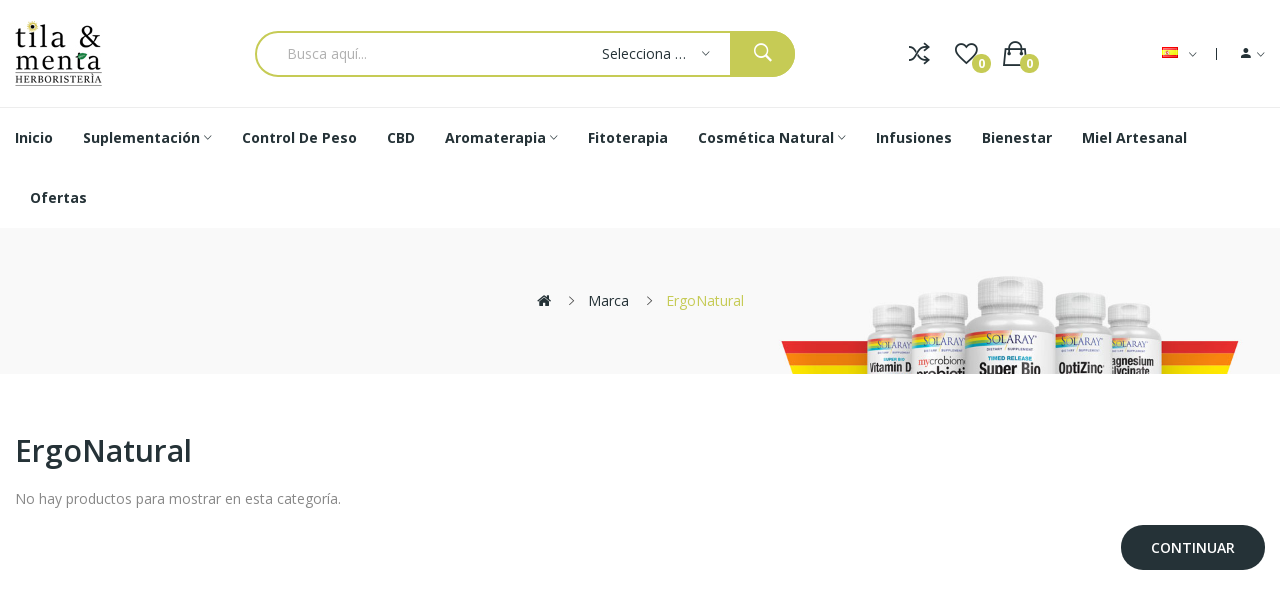

--- FILE ---
content_type: text/html; charset=utf-8
request_url: https://tilaymenta.com/index.php?route=product/manufacturer/info&manufacturer_id=46
body_size: 9487
content:
<!DOCTYPE html>
<!--[if IE]><![endif]-->
<!--[if IE 8 ]><html dir="ltr" lang="es" class="ie8"><![endif]-->
<!--[if IE 9 ]><html dir="ltr" lang="es" class="ie9"><![endif]-->
<!--[if (gt IE 9)|!(IE)]><!-->
<html dir="ltr" lang="es">
<!--<![endif]-->
<head>
<meta charset="UTF-8" />
<meta name="viewport" content="width=device-width, initial-scale=1">
<meta http-equiv="X-UA-Compatible" content="IE=edge">
<title>ErgoNatural</title>
<base href="https://tilaymenta.com/" />
<link href="catalog/view/javascript/bootstrap/css/bootstrap.min.css" rel="stylesheet" media="screen" />
<link href="catalog/view/javascript/jquery/swiper/css/swiper.min.css" rel="stylesheet" type="text/css" />
<!-- icon font -->
<link href="catalog/view/javascript/font-awesome/css/font-awesome.min.css" rel="stylesheet" type="text/css" />
<link href="catalog/view/javascript/ionicons/css/ionicons.css" rel="stylesheet" type="text/css" />
<!-- end icon font -->
<!-- end -->
<link href="catalog/view/theme/tt_safira_medical1/stylesheet/stylesheet.css" rel="stylesheet">
<link href="catalog/view/theme/tt_safira_medical1/stylesheet/plaza/header/header1.css" rel="stylesheet">
<link href="catalog/view/theme/tt_safira_medical1/stylesheet/plaza/theme.css" rel="stylesheet">
<script src="catalog/view/javascript/jquery/jquery-2.1.1.min.js" ></script>
<script src="catalog/view/javascript/jquery/swiper/js/swiper.min.js" ></script>
<script src="catalog/view/javascript/plaza/ultimatemenu/menu.js" ></script>
<script src="catalog/view/javascript/plaza/newsletter/mail.js" ></script>
<script src="catalog/view/javascript/common.js" ></script>
<link href="https://tilaymenta.com/index.php?route=product/manufacturer/info&amp;manufacturer_id=46" rel="canonical" />
<link href="https://tilaymenta.com/image/catalog/logo/tilaymenta-faveicon.png" rel="icon" />
  <!-- Quick view -->
      <script src="catalog/view/javascript/plaza/cloudzoom/cloud-zoom.1.0.2.min.js" ></script>
    <script src="catalog/view/javascript/plaza/cloudzoom/zoom.js" ></script>
    <script src="catalog/view/javascript/plaza/quickview/quickview.js" ></script>
    <link href="catalog/view/theme/tt_safira_medical1/stylesheet/plaza/quickview/quickview.css" rel="stylesheet" type="text/css" />
    <!-- General -->
  <!-- Sticky Menu -->
  	<script >
	 $(document).ready(function () {	
		var height_box_scroll = $('.scroll-fix').outerHeight(true);
	  $(window).scroll(function () {
		if ($(this).scrollTop() > 800) {
			$('.scroll-fix').addClass("scroll-fixed");
			$('body').css('padding-top',height_box_scroll);
		} else {
			$('.scroll-fix').removeClass("scroll-fixed");
			$('body').css('padding-top',0);
		}
	  });
	});
	</script>
    <!-- Scroll Top -->
      <script>
      $("#back-top").hide();
      $(function () {
        $(window).scroll(function () {
          if ($(this).scrollTop() > $('body').height()/3) {
            $('#back-top').fadeIn();
          } else {
            $('#back-top').fadeOut();
          }
        });
        $('#back-top').click(function () {
          $('body,html').animate({scrollTop: 0}, 800);
          return false;
        });
      });
    </script>
    <!-- Advance -->
      <!-- Bootstrap Js -->
  <script src="catalog/view/javascript/bootstrap/js/bootstrap.min.js" ></script>
<!-- Copyright (c) Facebook, Inc. and its affiliates. -->
<!-- All rights reserved. -->

<!-- This source code is licensed under the license found in the -->
<!-- LICENSE file in the root directory of this source tree. -->
<script type="text/javascript">
  // we are using this flag to determine if the pixel
  // is successfully added to the header
  window.isFacebookPixelInHeaderAdded = 1;
  window.isFacebookPixelAdded=1;
</script>

<script type="text/javascript">
  function facebook_loadScript(url, callback) {
    var script = document.createElement("script");
    script.type = "text/javascript";
    if(script.readyState) {  // only required for IE <9
      script.onreadystatechange = function() {
        if (script.readyState === "loaded" || script.readyState === "complete") {
          script.onreadystatechange = null;
          if (callback) {
            callback();
          }
        }
      };
    } else {  //Others
      if (callback) {
        script.onload = callback;
      }
    }

    script.src = url;
    document.getElementsByTagName("head")[0].appendChild(script);
  }
</script>

<script type="text/javascript">
  (function() {
    var enableCookieBar = '0';
    if (enableCookieBar == '1') {
      facebook_loadScript("catalog/view/javascript/facebook_business/cookieconsent.min.js");

      // loading the css file
      var css = document.createElement("link");
      css.setAttribute("rel", "stylesheet");
      css.setAttribute("type", "text/css");
      css.setAttribute(
        "href",
        "catalog/view/theme/css/facebook_business/cookieconsent.min.css");
      document.getElementsByTagName("head")[0].appendChild(css);

      window.addEventListener("load", function(){
        function setConsent() {
          fbq(
            'consent',
            this.hasConsented() ? 'grant' : 'revoke'
          );
        }
        window.cookieconsent.initialise({
          palette: {
            popup: {
              background: '#237afc'
            },
            button: {
              background: '#fff',
              text: '#237afc'
            }
          },
          cookie: {
            name: fbq.consentCookieName
          },
          type: 'opt-out',
          showLink: false,
          content: {
            allow: 'Agree',
            deny: 'Opt Out',
            header: 'Our Site Uses Cookies',
            message: 'By clicking Agree, you agree to our <a class="cc-link" href="https://www.facebook.com/legal/terms/update" target="_blank">terms of service</a>, <a class="cc-link" href="https://www.facebook.com/policies/" target="_blank">privacy policy</a> and <a class="cc-link" href="https://www.facebook.com/policies/cookies/" target="_blank">cookies policy</a>.'
          },
          layout: 'basic-header',
          location: true,
          revokable: true,
          onInitialise: setConsent,
          onStatusChange: setConsent,
          onRevokeChoice: setConsent
        }, function (popup) {
          // If this isn't open, we know that we can use cookies.
          if (!popup.getStatus() && !popup.options.enabled) {
            popup.setStatus(cookieconsent.status.dismiss);
          }
        });
      });
    }
  })();
</script>

<script type="text/javascript">
  (function() {
    !function(f,b,e,v,n,t,s){if(f.fbq)return;n=f.fbq=function(){n.callMethod?
    n.callMethod.apply(n,arguments):n.queue.push(arguments)};if(!f._fbq)f._fbq=n;
    n.push=n;n.loaded=!0;n.version='2.0';n.queue=[];t=b.createElement(e);t.async=!0;
    t.src=v;s=b.getElementsByTagName(e)[0];s.parentNode.insertBefore(t,s)}(window,
    document,'script','https://connect.facebook.net/en_US/fbevents.js');

    var enableCookieBar = '0';
    if (enableCookieBar == '1') {
      fbq.consentCookieName = 'fb_cookieconsent_status';

      (function() {
        function getCookie(t){var i=("; "+document.cookie).split("; "+t+"=");if(2==i.length)return i.pop().split(";").shift()}
        var consentValue = getCookie(fbq.consentCookieName);
        fbq('consent', consentValue === 'dismiss' ? 'grant' : 'revoke');
      })();
    }

      })();
</script>

<script type="text/javascript">
  // we are using this flag to determine if the customer chat
  // is successfully added to the header
  window.isFacebookCustomerChatInHeaderAdded = 1;
  window.isFacebookCustomerChatAdded=1;
</script>

</head>
<body class="product-manufacturer-info">
<div class="wrapper">
  <div id="back-top"><i class="ion-chevron-up"></i></div>
<div id="header" >	
	
	<header class="scroll-fix ">
		<div class="header-middle">	
			<div class="container">
				<div class="box-inner">
					<div class="box-inner-inner">
						<ul class="box-links">
							<li class="currency">
														   
														</li>
							<li class="language">
							  <form action="https://tilaymenta.com/index.php?route=common/language/language" method="post" enctype="multipart/form-data" id="form-language" class="header-dropdown">
    <div class="btn-group">
      <button class="btn btn-link dropdown-toggle" data-toggle="dropdown">
                         
      <img src="catalog/language/es-es/es-es.png" alt="Español" title="Español">
                  <span class="hidden-xs">Idioma</span>&nbsp;<i class="icon-right ion-ios-arrow-down"></i></button>
      <ul class="dropdown-menu">
                <li>
          <button class="btn btn-link btn-block language-select" type="button" name="en-gb"><img src="catalog/language/en-gb/en-gb.png" alt="English" title="English" /> English</button>
        </li>
                <li>
          <button class="btn btn-link btn-block language-select" type="button" name="es-es"><img src="catalog/language/es-es/es-es.png" alt="Español" title="Español" /> Español</button>
        </li>
              </ul>
    </div>
    <input type="hidden" name="code" value="" />
    <input type="hidden" name="redirect" value="https://tilaymenta.com/index.php?route=product/manufacturer/info&amp;manufacturer_id=46" />
  </form>

							</li>
							<li id="top-links" class="nav header-dropdown">
							  <ul class="list-inline">
								<li class="dropdown"><a href="https://tilaymenta.com/index.php?route=account/account" title="Cuenta" class="dropdown-toggle" data-toggle="dropdown"><i class="ion-android-person icons"></i> <span class="hidden-xs">Cuenta</span> <i class="icon-right ion-ios-arrow-down"></i></a>
								  <ul class="dropdown-menu dropdown-menu-right pt-account">
																		<li><a id="pt-register-link" href="https://tilaymenta.com/index.php?route=account/register">Registrarse</a></li>
									<li><a id="pt-login-link" href="https://tilaymenta.com/index.php?route=account/login">Acceder</a></li>
																	  </ul>
								</li>
							  </ul>
							</li>
						</ul>
						<div class="col-logo">
							<style>
    #pt-menu-7200 .pt-menu-bar {
        background: #FFFFFF;
        color: #253237;
		padding: 0px 0px 0px 0px;
    }
    #pt-menu-7200.pt-menu-bar {
        background: #FFFFFF;
        color: #253237;
    }
    #pt-menu-7200 .ul-top-items .li-top-item .a-top-link {
		background: #FFFFFF;
		padding: 5px 0px 5px 0px;
		color: #253237;
        font-size: 1.5rem;
        text-transform: uppercase;
        font-weight: 600;
    }
    #pt-menu-7200 .ul-top-items .li-top-item:hover .a-top-link,#pt-menu-7200 .ul-top-items .li-top-item:hover .a-top-link i, #pt-menu-7200 .ul-top-items .li-top-item.active .a-top-link{
        color: #C6CB55;
        font-weight: 600;
		background: #FFFFFF;
    }
	#pt-menu-7200 .ul-top-items .li-top-item > a > span:after {background: #C6CB55;}
    #pt-menu-7200 .mega-menu-container {
        
        background: #FFFFFF;
        padding: 0px 0px 0px 0px;
    }
	#pt-menu-7200 .mega-menu-container .a-mega-second-link {
		color: #FFFFFF;
		font-size: 1.4rem;
		text-transform: none;
		font-weight: 300;
	}
	#pt-menu-7200 .mega-menu-container .a-mega-second-link:hover {
		color: #FFFFFF;
		font-weight: 300;
	}
	#pt-menu-7200 .mega-menu-container .a-mega-third-link {
		color: #FFFFFF;
		font-size: 1.4rem;
		text-transform: none;
		font-weight: 300;
	}
	#pt-menu-7200 .mega-menu-container .a-mega-third-link:hover {
		color: #FFFFFF;
		font-weight: 300;
	}
    #pt-menu-7200 .ul-second-items .li-second-items {
        background: #FFFFFF;
        color: #253237;
    }
    #pt-menu-7200 .ul-second-items .li-second-items:hover, #pt-menu-7200 .ul-second-items .li-second-items.active {
        background: #FFFFFF;
        color: #C6CB55;
    }
    #pt-menu-7200 .ul-second-items .li-second-items .a-second-link {
        color: #253237;
        font-size: 1.6rem;
        text-transform: capitalize;
        font-weight: 600;
    }
    #pt-menu-7200 .ul-second-items .li-second-items .a-second-link:hover,#pt-menu-7200 .ul-second-items .li-second-items:hover .a-second-link, #pt-menu-7200 .ul-second-items .li-second-items.active .a-second-link {
        color: #C6CB55;
        font-weight: 600;
    }
    #pt-menu-7200 .ul-third-items .li-third-items {
        background: #FFFFFF;
    }
    #pt-menu-7200 .ul-third-items .li-third-items:hover, #pt-menu-7200 .ul-third-items .li-third-items.active {
        background: #FFFFFF;
    }
    #pt-menu-7200 .ul-third-items .li-third-items .a-third-link {
        color: #888888;
        font-size: 1.4rem;
        text-transform: capitalize;
        font-weight: 400;
    }
    #pt-menu-7200 .ul-third-items .li-third-items .a-third-link:hover, #pt-menu-7200 .ul-third-items .li-third-items.active .a-third-link {
        color: #C6CB55;
        font-weight: 400;
    }
</style>
    
        
            <div class="pt-menu mobile-menu hidden-lg  " id="pt-menu-7200">
            
                            <input type="hidden" id="menu-effect-7200" class="menu-effect" value="none" />
                <div class="pt-menu-bar">
                    <i class="ion-android-menu" aria-hidden="true"></i>
                    <i class="ion-android-close" aria-hidden="true"></i>
                </div>
                <ul class="ul-top-items">
                    <li class="menu-mobile-title"><h3>Mobile Menu</h3></li>
					                                                    <li class="li-top-item ">
                                                                    <a class="a-top-link a-item" href="https://tilaymenta.com/">
                                                                                                                            <span>Inicio</span>
                                                                            </a>
                                                                                                                                </li>
                                                                                                <li class="li-top-item ">
                                                                    <a class="a-top-link a-item" href="https://tilaymenta.com/suplementacion">
                                                                                                                            <span>Suplementación</span>
                                                                            </a>
                                                                            <span class="top-click-show a-click-show">
                                            <i class="ion-ios-arrow-down" aria-hidden="true"></i>
                                            <i class="ion-ios-arrow-up" aria-hidden="true"></i>
                                        </span>
                                                                                                                                        
                                                                                                                        <div class="sub-menu-container">
                                                <ul class="ul-second-items">
                                                                                                                                                                                                                                                                                                            <li class="li-second-items">
                                                                        <a href="https://tilaymenta.com/suplementacion/defensas-energ-tico-y-jaleas" class="a-second-link a-item">
                                                                            <span class="a-second-title">Defensas, energético y jaleas</span>
                                                                        </a>
                                                                                                                                                                                                                    </li>
                                                                                                                                    <li class="li-second-items">
                                                                        <a href="https://tilaymenta.com/suplementacion/vitaminas-y-antioxidantes" class="a-second-link a-item">
                                                                            <span class="a-second-title">Vitaminas y antioxidantes</span>
                                                                        </a>
                                                                                                                                                                                                                    </li>
                                                                                                                                    <li class="li-second-items">
                                                                        <a href="https://tilaymenta.com/suplementacion/oligoelementos" class="a-second-link a-item">
                                                                            <span class="a-second-title">Oligoelementos</span>
                                                                        </a>
                                                                                                                                                                                                                    </li>
                                                                                                                                    <li class="li-second-items">
                                                                        <a href="https://tilaymenta.com/suplementacion/sistema-nervioso" class="a-second-link a-item">
                                                                            <span class="a-second-title">Sistema nervioso</span>
                                                                        </a>
                                                                                                                                                                                                                    </li>
                                                                                                                                    <li class="li-second-items">
                                                                        <a href="https://tilaymenta.com/suplementacion/digestivo-depurativo-hepatico" class="a-second-link a-item">
                                                                            <span class="a-second-title">Digestivo, depurativo, hepatico</span>
                                                                        </a>
                                                                                                                                                                                                                    </li>
                                                                                                                                    <li class="li-second-items">
                                                                        <a href="https://tilaymenta.com/suplementacion/diabetes-es" class="a-second-link a-item">
                                                                            <span class="a-second-title">Diabetes</span>
                                                                        </a>
                                                                                                                                                                                                                    </li>
                                                                                                                                    <li class="li-second-items">
                                                                        <a href="https://tilaymenta.com/suplementacion/respiratorio" class="a-second-link a-item">
                                                                            <span class="a-second-title">Respiratorio</span>
                                                                        </a>
                                                                                                                                                                                                                    </li>
                                                                                                                                    <li class="li-second-items">
                                                                        <a href="https://tilaymenta.com/suplementacion/articulaciones-y-huesos" class="a-second-link a-item">
                                                                            <span class="a-second-title">Articulaciones y huesos</span>
                                                                        </a>
                                                                                                                                                                                                                    </li>
                                                                                                                                    <li class="li-second-items">
                                                                        <a href="https://tilaymenta.com/suplementacion/para-los-ninos" class="a-second-link a-item">
                                                                            <span class="a-second-title">Para los niños</span>
                                                                        </a>
                                                                                                                                                                                                                    </li>
                                                                                                                                                                                                                                                                                        </ul>
                                            </div>
                                                                                                                                        </li>
                                                                                                <li class="li-top-item ">
                                                                    <a class="a-top-link a-item" href="https://tilaymenta.com/control-de-peso">
                                                                                                                            <span>Control de peso</span>
                                                                            </a>
                                                                                                                                </li>
                                                                                                <li class="li-top-item ">
                                                                    <a class="a-top-link a-item" href="https://tilaymenta.com/cbd-es">
                                                                                                                            <span>CBD</span>
                                                                            </a>
                                                                                                                                </li>
                                                                                                <li class="li-top-item ">
                                                                    <a class="a-top-link a-item" href="https://tilaymenta.com/aromaterapia">
                                                                                                                            <span>Aromaterapia</span>
                                                                            </a>
                                                                            <span class="top-click-show a-click-show">
                                            <i class="ion-ios-arrow-down" aria-hidden="true"></i>
                                            <i class="ion-ios-arrow-up" aria-hidden="true"></i>
                                        </span>
                                                                                                                                        
                                                                                                                        <div class="sub-menu-container">
                                                <ul class="ul-second-items">
                                                                                                                                                                                                                                                                                                            <li class="li-second-items">
                                                                        <a href="https://tilaymenta.com/aromaterapia/aceites-esenciales" class="a-second-link a-item">
                                                                            <span class="a-second-title">Aceites esenciales</span>
                                                                        </a>
                                                                                                                                                                                                                    </li>
                                                                                                                                    <li class="li-second-items">
                                                                        <a href="https://tilaymenta.com/aromaterapia/sinergias-y-difusores" class="a-second-link a-item">
                                                                            <span class="a-second-title">Sinergias y difusores</span>
                                                                        </a>
                                                                                                                                                                                                                    </li>
                                                                                                                                    <li class="li-second-items">
                                                                        <a href="https://tilaymenta.com/aromaterapia/formulas-personalizadas" class="a-second-link a-item">
                                                                            <span class="a-second-title">Fórmulas personalizadas</span>
                                                                        </a>
                                                                                                                                                                                                                    </li>
                                                                                                                                    <li class="li-second-items">
                                                                        <a href="https://tilaymenta.com/aromaterapia/flores-de-bach" class="a-second-link a-item">
                                                                            <span class="a-second-title">Flores de Bach</span>
                                                                        </a>
                                                                                                                                                                                                                    </li>
                                                                                                                                                                                                                                                                                        </ul>
                                            </div>
                                                                                                                                        </li>
                                                                                                <li class="li-top-item ">
                                                                    <a class="a-top-link a-item" href="https://tilaymenta.com/fitoterapia">
                                                                                                                            <span>Fitoterapia</span>
                                                                            </a>
                                                                                                                                </li>
                                                                                                                                            <li class="li-top-item ">
                                                                    <a class="a-top-link a-item" href="https://tilaymenta.com/cosmetica-natural">
                                                                                                                            <span>Cosmética natural</span>
                                                                            </a>
                                                                            <span class="top-click-show a-click-show">
                                            <i class="ion-ios-arrow-down" aria-hidden="true"></i>
                                            <i class="ion-ios-arrow-up" aria-hidden="true"></i>
                                        </span>
                                                                                                                                        
                                                                                                                        <div class="sub-menu-container">
                                                <ul class="ul-second-items">
                                                                                                                                                                                                                                                                                                            <li class="li-second-items">
                                                                        <a href="https://tilaymenta.com/cosmetica-natural/cuidado-facial-y-corporal" class="a-second-link a-item">
                                                                            <span class="a-second-title">Cuidado facial y corporal</span>
                                                                        </a>
                                                                                                                                                                                                                    </li>
                                                                                                                                    <li class="li-second-items">
                                                                        <a href="https://tilaymenta.com/cosmetica-natural/champ-s-jabones-y-geles-de-bano" class="a-second-link a-item">
                                                                            <span class="a-second-title">Champús, jabones y geles de baño</span>
                                                                        </a>
                                                                                                                                                                                                                    </li>
                                                                                                                                    <li class="li-second-items">
                                                                        <a href="https://tilaymenta.com/cosmetica-natural/cuidado-bucal" class="a-second-link a-item">
                                                                            <span class="a-second-title">Cuidado bucal</span>
                                                                        </a>
                                                                                                                                                                                                                    </li>
                                                                                                                                                                                                                                                                                        </ul>
                                            </div>
                                                                                                                                        </li>
                                                                                                <li class="li-top-item ">
                                                                    <a class="a-top-link a-item" href="https://tilaymenta.com/infusiones">
                                                                                                                            <span>Infusiones</span>
                                                                            </a>
                                                                                                                                </li>
                                                                                                <li class="li-top-item ">
                                                                    <a class="a-top-link a-item" href="https://tilaymenta.com/bienestar_wellbeing">
                                                                                                                            <span>Bienestar</span>
                                                                            </a>
                                                                                                                                </li>
                                                                                                <li class="li-top-item ">
                                                                    <a class="a-top-link a-item" href="https://tilaymenta.com/index.php?route=product/category&amp;path=83">
                                                                                                                            <span>Miel artesanal</span>
                                                                            </a>
                                                                                                                                </li>
                                                                                                <li class="li-top-item ">
                                                                    <a class="a-top-link a-item" href="https://tilaymenta.com/index.php?route=product/special">
                                                                                                                            <span>Ofertas</span>
                                                                            </a>
                                                                                                                                </li>
                                                                                                <li class="li-top-item ">
                                                                    <a class="a-top-link a-item" href="https://tilaymenta.com/sobre-nosotros">
                                                                                                                            <span>Sobre nosotros</span>
                                                                            </a>
                                                                                                                                </li>
                                                                                                <li class="li-top-item ">
                                                                    <a class="a-top-link a-item" href="https://tilaymenta.com/index.php?route=information/contact">
                                                                                                                            <span>Contacto</span>
                                                                            </a>
                                                                                                                                </li>
                                                            </ul>
                    </div>
    
				
							<div id="logo">
							<a href="https://tilaymenta.com/"><img src="https://tilaymenta.com/image/catalog/logo3.jpg" title="" alt="" class="img-responsive" /></a>							</div>
						</div>
						
						
						<div class="col-cart">
							<div class="inner">
								<a href="https://tilaymenta.com/index.php?route=product/compare" class="compare-header" ></a>
								<a href="https://tilaymenta.com/index.php?route=account/wishlist" id="wishlist-total" ><span><span class="text-wishlist">Favoritos</span> <span class="txt-count">0</span></span></a>
								<div id="cart" class="btn-group btn-block">
  <button type="button" data-toggle="dropdown" data-loading-text="Cargando..." class="btn btn-inverse btn-block btn-lg dropdown-toggle"><span id="cart-total"><span class="txt-count">0</span> <span class="text-cart">0.00€</span></span></button>
  <ul class="dropdown-menu pull-right">
	    <li>
      <span class="cart-dropdown-menu-close"><i class="ion-android-close"></i></span>
	  <p class="text-center">El Carro de Compras está vacío.</p>
    </li>
      </ul>
</div>
							</div>
						</div>
					</div>
					<div class="col-search">
						<div id="search-by-category">
    <div class="dropdown-toggle search-button" data-toggle="dropdown"></div>
	<div class="dropdown-menu search-content" >
		<div class="search-container">
			<div class="categories-container">
				<div class="hover-cate">
					<div class="text-selected">
						<div class="cate-selected" data-value="0"><span>Selecciona una categoría</span><i class="ion-ios-arrow-down"></i></div>
					</div>
					<ul class="cate-items">
						<li class="item-cate" data-value="0">Selecciona una categoría</li>
																					<li data-value="81" class="item-cate">Bienestar</li>
																																			<li data-value="59" class="item-cate">Suplementación</li>
																															<li data-value="67" class="item-cate f1">Defensas, energético y jaleas</li>
																																								<li data-value="68" class="item-cate f1">Vitaminas y antioxidantes</li>
																																								<li data-value="69" class="item-cate f1">Oligoelementos</li>
																																								<li data-value="70" class="item-cate f1">Sistema nervioso</li>
																																								<li data-value="71" class="item-cate f1">Digestivo, depurativo, hepatico</li>
																																								<li data-value="72" class="item-cate f1">Diabetes</li>
																																								<li data-value="73" class="item-cate f1">Respiratorio</li>
																																								<li data-value="74" class="item-cate f1">Articulaciones y huesos</li>
																																								<li data-value="75" class="item-cate f1">Para los niños</li>
																																												<li data-value="60" class="item-cate">Control de peso</li>
																																			<li data-value="61" class="item-cate">CBD</li>
																																			<li data-value="62" class="item-cate">Aromaterapia</li>
																															<li data-value="76" class="item-cate f1">Aceites esenciales</li>
																																								<li data-value="77" class="item-cate f1">Sinergias y difusores</li>
																																								<li data-value="78" class="item-cate f1">Fórmulas personalizadas</li>
																																								<li data-value="64" class="item-cate f1">Flores de Bach</li>
																																												<li data-value="63" class="item-cate">Fitoterapia</li>
																																			<li data-value="65" class="item-cate">Cosmética natural</li>
																															<li data-value="79" class="item-cate f1">Cuidado facial y corporal</li>
																																								<li data-value="80" class="item-cate f1">Champús, jabones y geles de baño</li>
																																								<li data-value="82" class="item-cate f1">Cuidado bucal</li>
																																												<li data-value="66" class="item-cate">Infusiones</li>
																									</ul>
				</div>
			</div>
			<input type="text" name="search" id="text-search" value="" placeholder="Busca aquí..." class=""  />
			<div id="sp-btn-search" class="">
				<button type="button" id="btn-search-category" class="btn btn-default btn-lg">
					<span class="hidden-xs">Buscar</span>
				</button>
			</div>
			<div class="search-ajax">
				<div class="ajax-loader-container" style="display: none;">
					<img src="https://tilaymenta.com/image/catalog/ajax-loader.gif" alt="search-ajax" class="ajax-load-img" width="30" height="30" />
				</div>
				<div class="ajax-result-container">
					<!-- Content of search results -->
				</div>
			</div>
			<input type="hidden" id="ajax-search-enable" value="1" />
		</div>
	
		
	</div>
</div>

<script >
    $(document).ready(function () {
        var flag = false;
        var ajax_search_enable = $('#ajax-search-enable').val();

        var current_cate_value = $('ul.cate-items li.selected').data('value');
        var current_cate_text = $('ul.cate-items li.selected').html();

        $('.cate-selected').attr('data-value', current_cate_value);
        $('.cate-selected span').html(current_cate_text);

        $('.hover-cate .text-selected').click(function () {
            $( ".cate-items" ).toggle("slow");
        });

        $('.ajax-result-container').hover(
            function() {
                flag = true;
            },
            function() {
                flag = false;
            }
        );

        $('.hover-cate').hover(
            function() {
                flag = true;
            },
            function() {
                flag = false;
            }
        );

        $('#search-by-category').focusout(function() {
            if(flag == true) {
                $('.ajax-result-container').show();
            } else {
                $('.ajax-result-container').hide();
            }
        });

        $('#search-by-category').focusin(function() {
            $('.ajax-result-container').show();
        });

        $('#btn-search-category').click(function () {
            var url = 'https://tilaymenta.com/index.php?route=product/search';
            var text_search = $('#text-search').val();
            if(text_search) {
                url += '&search=' + encodeURIComponent(text_search);
            }

            var category_search = $('.cate-selected').attr("data-value");
            if(category_search) {
                url += '&category_id=' + encodeURIComponent(category_search);
            }

            location = url;
        });

        if(ajax_search_enable == '1') {
            $('#text-search').keyup(function(e) {
                var text_search = $(this).val();
                var cate_search = $('.cate-selected').attr("data-value");
                if(text_search != null && text_search != '') {
                    ajaxSearch(text_search, cate_search);
                } else {
                    $('.ajax-result-container').html('');
                    $('.ajax-loader-container').hide();
                }
            });

            $('ul.cate-items li.item-cate').click(function() {
                var cate_search = $(this).data('value');
                var text_search = $('#text-search').val();
                $('.cate-selected').attr('data-value', cate_search);
                $('.cate-selected span').html($(this).html());
                if(text_search != null && text_search != '') {
                    ajaxSearch(text_search, cate_search);
                } else {
                    $('.ajax-result-container').html('');
                    $('.ajax-loader-container').hide();
                }
                $( ".cate-items" ).hide();
                $('#text-search').focus();
            });
        }

        function ajaxSearch(text_search, cate_search) {
            $.ajax({
                url         : 'https://tilaymenta.com/index.php?route=extension/module/ptsearch/ajaxSearch',
                type        : 'post',
                data        : { text_search : text_search, cate_search : cate_search },
                beforeSend  : function () {
                    $('.ajax-loader-container').show();
                },
                success     : function(json) {
                    if(json['success'] == true) {
                        $('.ajax-result-container').html(json['result_html']);
                        $('.ajax-loader-container').hide();
                    }
                }
            });
        }

    });
</script>
					</div>
				</div>
			</div>
		</div>
		<div class="header-bottom">
			<div class="container">
				<div class="inner">
					<style>
    #pt-menu-6651 .pt-menu-bar {
        background: #FFFFFF;
        color: #FFFFFF;
		padding: 0px 0px 0px 0px;
    }
    #pt-menu-6651.pt-menu-bar {
        background: #FFFFFF;
        color: #FFFFFF;
    }
    #pt-menu-6651 .ul-top-items .li-top-item .a-top-link {
		background: #FFFFFF;
		padding: 5px 12px 5px 12px;
		color: #253237;
        font-size: 1.4rem;
        text-transform: capitalize;
        font-weight: 700;
    }
    #pt-menu-6651 .ul-top-items .li-top-item:hover .a-top-link,#pt-menu-6651 .ul-top-items .li-top-item:hover .a-top-link i, #pt-menu-6651 .ul-top-items .li-top-item.active .a-top-link{
        color: #C6CB55;
        font-weight: 700;
		background: #FFFFFF;
    }
	#pt-menu-6651 .ul-top-items .li-top-item > a > span:after {background: #C6CB55;}
    #pt-menu-6651 .mega-menu-container {
        
        background: #FFFFFF;
        padding: 12px 30px 30px 30px;
    }
	#pt-menu-6651 .mega-menu-container .a-mega-second-link {
		color: #253237;
		font-size: 1.4rem;
		text-transform: capitalize;
		font-weight: 700;
	}
	#pt-menu-6651 .mega-menu-container .a-mega-second-link:hover {
		color: #C6CB55;
		font-weight: 700;
	}
	#pt-menu-6651 .mega-menu-container .a-mega-third-link {
		color: #888888;
		font-size: 1.4rem;
		text-transform: capitalize;
		font-weight: 400;
	}
	#pt-menu-6651 .mega-menu-container .a-mega-third-link:hover {
		color: #C6CB55;
		font-weight: 400;
	}
    #pt-menu-6651 .ul-second-items .li-second-items {
        background: #FFFFFF;
        color: #253237;
    }
    #pt-menu-6651 .ul-second-items .li-second-items:hover, #pt-menu-6651 .ul-second-items .li-second-items.active {
        background: #FFFFFF;
        color: #C6CB55;
    }
    #pt-menu-6651 .ul-second-items .li-second-items .a-second-link {
        color: #253237;
        font-size: 1.4rem;
        text-transform: capitalize;
        font-weight: 700;
    }
    #pt-menu-6651 .ul-second-items .li-second-items .a-second-link:hover,#pt-menu-6651 .ul-second-items .li-second-items:hover .a-second-link, #pt-menu-6651 .ul-second-items .li-second-items.active .a-second-link {
        color: #C6CB55;
        font-weight: 700;
    }
    #pt-menu-6651 .ul-third-items .li-third-items {
        background: #FFFFFF;
    }
    #pt-menu-6651 .ul-third-items .li-third-items:hover, #pt-menu-6651 .ul-third-items .li-third-items.active {
        background: #FFFFFF;
    }
    #pt-menu-6651 .ul-third-items .li-third-items .a-third-link {
        color: #888888;
        font-size: 1.4rem;
        text-transform: capitalize;
        font-weight: 400;
    }
    #pt-menu-6651 .ul-third-items .li-third-items .a-third-link:hover, #pt-menu-6651 .ul-third-items .li-third-items.active .a-third-link {
        color: #C6CB55;
        font-weight: 400;
    }
</style>
            <div class="pt-menu horizontal-menu pt-menu-bar visible-lg  " id="pt-menu-6651">
            
                            <input type="hidden" id="menu-effect-6651" class="menu-effect" value="none" />
                <ul class="ul-top-items">
                                                                        <li class="li-top-item left " style="float: left">
                                                                    <a class="a-top-link" href="https://tilaymenta.com/">
                                                                                                                            <span>Inicio</span>
                                                                                                                    </a>
                                                                                            </li>
                                                                                                <li class="li-top-item left " style="float: left">
                                                                    <a class="a-top-link" href="https://tilaymenta.com/suplementacion">
                                                                                                                            <span>Suplementación</span>
                                                                                                                            <i class="ion-ios-arrow-down" aria-hidden="true"></i>
                                                                            </a>
                                                                                                    <!-- Mega Menu -->
                                                                            
                                                                                                                                    <div class="mega-menu-container sub-menu-container left " style="width: 650pt;">
                                                    <div class="row">
													                                                                                                                                                                                                                                                        <div class="col-md-2 sub-item2-content sub-item2-category-content" data-cols="2">
                                                                                                                                                <h4><a class="a-mega-second-link" href="https://tilaymenta.com/suplementacion/defensas-energ-tico-y-jaleas">Defensas, energético y jaleas</a></h4>
                                                                                                                                            </div>
                                                                                                                                    <div class="col-md-2 sub-item2-content sub-item2-category-content" data-cols="2">
                                                                                                                                                <h4><a class="a-mega-second-link" href="https://tilaymenta.com/suplementacion/vitaminas-y-antioxidantes">Vitaminas y antioxidantes</a></h4>
                                                                                                                                            </div>
                                                                                                                                    <div class="col-md-2 sub-item2-content sub-item2-category-content" data-cols="2">
                                                                                                                                                <h4><a class="a-mega-second-link" href="https://tilaymenta.com/suplementacion/oligoelementos">Oligoelementos</a></h4>
                                                                                                                                            </div>
                                                                                                                                    <div class="col-md-2 sub-item2-content sub-item2-category-content" data-cols="2">
                                                                                                                                                <h4><a class="a-mega-second-link" href="https://tilaymenta.com/suplementacion/sistema-nervioso">Sistema nervioso</a></h4>
                                                                                                                                            </div>
                                                                                                                                    <div class="col-md-2 sub-item2-content sub-item2-category-content" data-cols="2">
                                                                                                                                                <h4><a class="a-mega-second-link" href="https://tilaymenta.com/suplementacion/digestivo-depurativo-hepatico">Digestivo, depurativo, hepatico</a></h4>
                                                                                                                                            </div>
                                                                                                                                    <div class="col-md-2 sub-item2-content sub-item2-category-content" data-cols="2">
                                                                                                                                                <h4><a class="a-mega-second-link" href="https://tilaymenta.com/suplementacion/diabetes-es">Diabetes</a></h4>
                                                                                                                                            </div>
                                                                                                                                    <div class="col-md-2 sub-item2-content sub-item2-category-content" data-cols="2">
                                                                                                                                                <h4><a class="a-mega-second-link" href="https://tilaymenta.com/suplementacion/respiratorio">Respiratorio</a></h4>
                                                                                                                                            </div>
                                                                                                                                    <div class="col-md-2 sub-item2-content sub-item2-category-content" data-cols="2">
                                                                                                                                                <h4><a class="a-mega-second-link" href="https://tilaymenta.com/suplementacion/articulaciones-y-huesos">Articulaciones y huesos</a></h4>
                                                                                                                                            </div>
                                                                                                                                    <div class="col-md-2 sub-item2-content sub-item2-category-content" data-cols="2">
                                                                                                                                                <h4><a class="a-mega-second-link" href="https://tilaymenta.com/suplementacion/para-los-ninos">Para los niños</a></h4>
                                                                                                                                            </div>
                                                                                                                                                                                                                                        													</div>
                                                </div>
                                                                                    
                                                                            
                                    <!-- Flyout Menu -->
                                                                                                </li>
                                                                                                <li class="li-top-item left " style="float: left">
                                                                    <a class="a-top-link" href="https://tilaymenta.com/control-de-peso">
                                                                                                                            <span>Control de peso</span>
                                                                                                                    </a>
                                                                                            </li>
                                                                                                <li class="li-top-item left " style="float: left">
                                                                    <a class="a-top-link" href="https://tilaymenta.com/cbd-es">
                                                                                                                            <span>CBD</span>
                                                                                                                    </a>
                                                                                            </li>
                                                                                                <li class="li-top-item left " style="float: left">
                                                                    <a class="a-top-link" href="https://tilaymenta.com/aromaterapia">
                                                                                                                            <span>Aromaterapia</span>
                                                                                                                            <i class="ion-ios-arrow-down" aria-hidden="true"></i>
                                                                            </a>
                                                                                                    <!-- Mega Menu -->
                                    
                                    <!-- Flyout Menu -->
                                                                            
                                                                                                                                    <div class="flyout-menu-container sub-menu-container left">
                                                    <ul class="ul-second-items">
                                                                                                                                                                                                                                                                                                                                <li class="li-second-items">
                                                                            <a href="https://tilaymenta.com/aromaterapia/aceites-esenciales" class="a-second-link a-item">
                                                                                <span class="a-second-title">Aceites esenciales</span>
                                                                                                                                                            </a>
                                                                                                                                                    </li>
                                                                                                                                            <li class="li-second-items">
                                                                            <a href="https://tilaymenta.com/aromaterapia/sinergias-y-difusores" class="a-second-link a-item">
                                                                                <span class="a-second-title">Sinergias y difusores</span>
                                                                                                                                                            </a>
                                                                                                                                                    </li>
                                                                                                                                            <li class="li-second-items">
                                                                            <a href="https://tilaymenta.com/aromaterapia/formulas-personalizadas" class="a-second-link a-item">
                                                                                <span class="a-second-title">Fórmulas personalizadas</span>
                                                                                                                                                            </a>
                                                                                                                                                    </li>
                                                                                                                                            <li class="li-second-items">
                                                                            <a href="https://tilaymenta.com/aromaterapia/flores-de-bach" class="a-second-link a-item">
                                                                                <span class="a-second-title">Flores de Bach</span>
                                                                                                                                                            </a>
                                                                                                                                                    </li>
                                                                                                                                                                                                                                                                                                            </ul>
                                                </div>
                                                                                                                                                                                    </li>
                                                                                                <li class="li-top-item left " style="float: left">
                                                                    <a class="a-top-link" href="https://tilaymenta.com/fitoterapia">
                                                                                                                            <span>Fitoterapia</span>
                                                                                                                    </a>
                                                                                            </li>
                                                                                                                                            <li class="li-top-item left " style="float: left">
                                                                    <a class="a-top-link" href="https://tilaymenta.com/cosmetica-natural">
                                                                                                                            <span>Cosmética natural</span>
                                                                                                                            <i class="ion-ios-arrow-down" aria-hidden="true"></i>
                                                                            </a>
                                                                                                    <!-- Mega Menu -->
                                    
                                    <!-- Flyout Menu -->
                                                                            
                                                                                                                                    <div class="flyout-menu-container sub-menu-container left">
                                                    <ul class="ul-second-items">
                                                                                                                                                                                                                                                                                                                                <li class="li-second-items">
                                                                            <a href="https://tilaymenta.com/cosmetica-natural/cuidado-facial-y-corporal" class="a-second-link a-item">
                                                                                <span class="a-second-title">Cuidado facial y corporal</span>
                                                                                                                                                            </a>
                                                                                                                                                    </li>
                                                                                                                                            <li class="li-second-items">
                                                                            <a href="https://tilaymenta.com/cosmetica-natural/champ-s-jabones-y-geles-de-bano" class="a-second-link a-item">
                                                                                <span class="a-second-title">Champús, jabones y geles de baño</span>
                                                                                                                                                            </a>
                                                                                                                                                    </li>
                                                                                                                                            <li class="li-second-items">
                                                                            <a href="https://tilaymenta.com/cosmetica-natural/cuidado-bucal" class="a-second-link a-item">
                                                                                <span class="a-second-title">Cuidado bucal</span>
                                                                                                                                                            </a>
                                                                                                                                                    </li>
                                                                                                                                                                                                                                                                                                            </ul>
                                                </div>
                                                                                                                                                                                    </li>
                                                                                                <li class="li-top-item left " style="float: left">
                                                                    <a class="a-top-link" href="https://tilaymenta.com/infusiones">
                                                                                                                            <span>Infusiones</span>
                                                                                                                    </a>
                                                                                            </li>
                                                                                                <li class="li-top-item left " style="float: left">
                                                                    <a class="a-top-link" href="https://tilaymenta.com/bienestar_wellbeing">
                                                                                                                            <span>Bienestar</span>
                                                                                                                    </a>
                                                                                            </li>
                                                                                                                                                                                                                                    <li class="li-top-item left " style="float: left">
                                                                    <a class="a-top-link" href="https://tilaymenta.com/index.php?route=product/category&amp;path=83">
                                                                                                                            <span>Miel artesanal</span>
                                                                                                                    </a>
                                                                                            </li>
                                                                                                                                            <li class="li-top-item left " style="float: left">
                                                                    <a class="a-top-link" href="https://tilaymenta.com/index.php?route=product/special">
                                                                                                                            <span>Ofertas</span>
                                                                                                                    </a>
                                                                                            </li>
                                                            </ul>
                    </div>
    
        
    

					<div class="header-phone">
						<div class="inner">
							<div class="inner-inner">
								<p>Atención al cliente:</p>
								<span>+34 641 344 622</span>
							</div>
						</div>
					</div>
				</div>
			</div>
		</div>
	</header>
</div>
<div id="product-manufacturer" class="container">
  <ul class="breadcrumb">
        <li><a href="https://tilaymenta.com/"><i class="fa fa-home"></i></a></li>
        <li><a href="https://tilaymenta.com/index.php?route=product/manufacturer">Marca</a></li>
        <li><a href="https://tilaymenta.com/index.php?route=product/manufacturer/info&amp;manufacturer_id=46">ErgoNatural</a></li>
      </ul>
  <div class="row">
                <div id="content" class="col-sm-12">
      <h2>ErgoNatural</h2>
            <p>No hay productos para mostrar en esta categoría.</p>
      <div class="buttons">
        <div class="pull-right"><a href="https://tilaymenta.com/" class="btn btn-primary">Continuar</a></div>
      </div>
            </div>
    </div>
</div>
<footer>
	<div class="footer-links">  
	  <div class="container">
		<div class="inner btn-group-vertical">	
			<div class="row">
				<div class="col col-md-4 col-sm-6 col-xs-12">
					<div class="btn-group">
						<div id="btnGroupVerticalDrop1" data-toggle="dropdown" class="dropdown-toggle title visible-xs">About us<i class="visible-xs ion-chevron-down"></i></div>
						<div class="dropdown-menu footer-content" aria-labelledby="btnGroupVerticalDrop1">
						<div class="footer-contact-us">
  <a href="/" class="logo-footer"><img src="/image/catalog/logo3.jpg" alt="pie de página del logotipo"></a>
  <p><font style="vertical-align: inherit;"><font style="vertical-align: inherit;">Belleza, cosmética y cuidado personal. Hacemos envíos a todas las regiones de España.</font></font></p>
  <div class="footer-phone">
    <label><font style="vertical-align: inherit;"><font style="vertical-align: inherit;">¿NECESITAS AYUDA?</font></font></label>
   <p><a href="tel:+34641344622"><font style="vertical-align: inherit;"><font style="vertical-align: inherit;">+34 641 344 622</font></font></a>&nbsp;</p><p><font style="vertical-align: inherit;"><font style="vertical-align: inherit;">Atendemos whatsApp</font></font></p><p><br></p>
  </div>
  <div class="social-block">
  <div class="social">
    <a href="https://www.facebook.com/tilaymenta" class="facebook" target="_blank" title="Facebook"><i class="ion-social-facebook"></i></a>
    <a href="https://www.instagram.com/tilaymenta/" target="_blank" class="instagram" title="Instagram"><i class="ion-social-instagram-outline"></i></a>
  </div>
</div>
</div>




						</div>
					</div>
				 </div>	
				  
				  <div class="col col-md-2 col-sm-6 col-xs-12">
					<div class="btn-group">
						<div id="btnGroupVerticalDrop2" data-toggle="dropdown" class="dropdown-toggle title">Información<i class="visible-xs ion-chevron-down"></i></div>
						<div class="dropdown-menu footer-content footer-information" aria-labelledby="btnGroupVerticalDrop2">
							<ul class="list-unstyled">
																							  <li><a href="https://tilaymenta.com/sobre-nosotros">Sobre Nosotros</a></li>
																  <li><a href="https://tilaymenta.com/entrega">Envios</a></li>
																  <li><a href="https://tilaymenta.com/politica-de-privacidad">Política de privacidad</a></li>
																  <li><a href="https://tilaymenta.com/terminos-y-condiciones">Términos Y Condiciones - Aviso legal</a></li>
																  <li><a href="https://tilaymenta.com/index.php?route=information/information&amp;information_id=7">Politica de Cookies</a></li>
																						<li><a href="https://tilaymenta.com/index.php?route=information/contact">Contacto</a></li>
							<li><a href="https://tilaymenta.com/index.php?route=account/return/add"></a></li>
							<!--li><a href="https://tilaymenta.com/index.php?route=account/newsletter">Newsletter</a></li-->
							</ul>
						</div>
					</div>
				  </div>
				  <div class="col col-md-2 col-sm-6 col-xs-12">
					<div class="btn-group">
						<div id="btnGroupVerticalDrop3" data-toggle="dropdown" class="dropdown-toggle title">Servicio al Cliente<i class="visible-xs ion-chevron-down"></i></div>
						<div class="dropdown-menu footer-content" aria-labelledby="btnGroupVerticalDrop3">
							<ul class="list-unstyled">
							  <li><a href="https://tilaymenta.com/index.php?route=information/sitemap">Mapa del Sitio</a></li>
							  <!--li><a href="https://tilaymenta.com/index.php?route=account/account">Mi Cuenta</a></li-->
							  <!--li><a href="https://tilaymenta.com/index.php?route=account/order">Historial de Pedidos</a></li-->
							  <li><a href="https://tilaymenta.com/index.php?route=account/wishlist">Favoritos</a></li>
							  <li><a href="https://tilaymenta.com/index.php?route=product/manufacturer">Marcas</a></li>
							  <li><a href="https://tilaymenta.com/index.php?route=account/voucher">Cerfiticados de Regalo</a></li>
							  <li><a href="https://tilaymenta.com/index.php?route=affiliate/login">Afiliados</a></li>
							  <li><a href="https://tilaymenta.com/index.php?route=product/special">Ofertas</a></li>
							  
							</ul>
						</div>
					</div>
				  </div>
				<div class="col col-md-4 col-sm-6 col-xs-12">
					<div class="btn-group">
						<div id="btnGroupVerticalDrop4" data-toggle="dropdown" class="dropdown-toggle title">Suscripción al Newsletter<i class="visible-xs ion-chevron-down"></i></div>
						<div class="dropdown-menu footer-content" aria-labelledby="btnGroupVerticalDrop4">
						    <div class="newsletter-container newsletter-block">
        
		<div class="newsletter-title">
		<h3>Regístrate en Newsletter</h3>
		<p>Obtenga actualizaciones suscribiéndose a nuestro boletín semanal</p>
    </div>
	
	    <div class="newsletter-content">
        
        <div class="content">
            <input type="text" class="newsletter_email" name="mail_subscribe" value="" placeholder="Dirección de correo electrónico..." />
			
            <button type="button" class="btn btn-primary" onclick="ptnewsletter.saveMail($(this));">Suscribir</button>
        </div>
		<div class="newsletter-notification"></div>
        		
    </div>
    
	</div>
<script>
    ptnewsletter.checkCookie();
</script>

						
						</div>
					</div>
				</div>

				</div>
		</div>
	  </div>
	</div>
	<div class="footer-copyright">
		<div class="container">
			<div class="row">
				<div class="col-md-4 col-sm-6 col-xs-12">
					<p class="text-powered">Copyright  © 2022 <a href="/">Herboristería Tila&amp;Menta</a>. Todos los derechos reservados.</p>
				</div>
				<div class="col-md-8 col-sm-6 col-xs-12">
				<div class="payment">
  <img src="/image/catalog/ptblock/payment.png" alt="payment">
</div>


				</div>
			</div>
		</div>
	</div>
</footer>
<!--
OpenCart is open source software and you are free to remove the powered by OpenCart if you want, but its generally accepted practise to make a small donation.
Please donate via PayPal to donate@opencart.com
//-->
</div></body></html>

--- FILE ---
content_type: text/css
request_url: https://tilaymenta.com/catalog/view/theme/tt_safira_medical1/stylesheet/plaza/theme.css
body_size: 388
content:
@import url(https://fonts.googleapis.com/css?family=Open+Sans:300,300italic,regular,italic,600,600italic,700,700italic,800,800italic&amp;subset=cyrillic,cyrillic-ext,greek,greek-ext,latin,latin-ext,vietnamese);@import url(https://fonts.googleapis.com/css?family=Open+Sans:300,300italic,regular,italic,600,600italic,700,700italic,800,800italic&amp;subset=cyrillic,cyrillic-ext,greek,greek-ext,latin,latin-ext,vietnamese);body{font-family:'Open Sans', sans-serif;}h1,h2,h3,h4,h5,h6{font-family:'Open Sans', sans-serif;}body{font-size:1.4rem;font-weight:400;color:#888;}h1,h2,h3,h4,h5,h6{font-weight:600;color:#253237;}a{color:#253237;}a:hover{color:#c6cb55;}button,.btn,.btn-primary{color:#fff;background-color:#253237;border-color:#253237;background-image:none;}button:hover,.btn:hover,.btn-primary:hover,.btn-primary.disabled,.btn-primary.disabled.active,.btn-primary.disabled.focus,.btn-primary.disabled:active,.btn-primary.disabled:focus,.btn-primary.disabled:hover,.btn-primary[disabled],.btn-primary[disabled].active,.btn-primary[disabled].focus,.btn-primary[disabled]:active,.btn-primary[disabled]:focus,.btn-primary[disabled]:hover,fieldset[disabled] .btn-primary,fieldset[disabled] .btn-primary.active,fieldset[disabled] .btn-primary.focus,fieldset[disabled] .btn-primary:active,fieldset[disabled] .btn-primary:focus,fieldset[disabled] .btn-primary:hover,.btn-primary.active.focus,.btn-primary.active:focus,.btn-primary.active:hover,.btn-primary:active.focus,.btn-primary:active:focus,.btn-primary:active:hover,.open > .dropdown-toggle.btn-primary.focus,.open > .dropdown-toggle.btn-primary:focus,.open > .dropdown-toggle.btn-primary:hover{color:#fff;background-color:#c6cb55;border-color:#c6cb55;}

--- FILE ---
content_type: text/css
request_url: https://tilaymenta.com/catalog/view/theme/tt_safira_medical1/stylesheet/plaza/theme_font.css
body_size: 157
content:
:root{--main-font:'Open Sans';--heading-font:'Open Sans';--main-color:#888;--heading-color:#253237;--heading-font-weight:600;--link-hover-color:#c6cb55;--link-color:#253237;--button-color:#fff;--button-hover-color:#fff;--button-bg-color:#253237;--button-bg-hover-color:#c6cb55;}